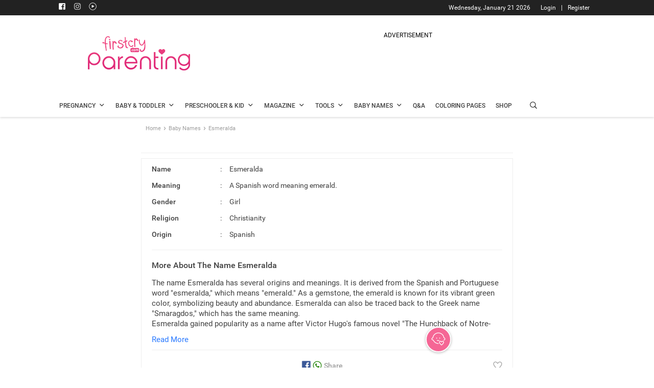

--- FILE ---
content_type: text/html; charset=utf-8
request_url: https://parenting.firstcry.com/baby-names/meaning-of-esmeralda/
body_size: 12568
content:

                                <!DOCTYPE html>
                                <html lang="en" >
                                <head>
                                    <meta charset="utf-8">
                                    <link rel="shortcut icon" href="https://cdn.cdnparenting.com/brainbees/community/osc/public/favicon.ico" />
                                    <link rel="manifest" href="/manifest.json">
                                    <link rel="preconnect" href="https://tags.crwdcntrl.net">
                                    <link rel="preconnect" href="https://bcp.crwdcntrl.net">
                                    <link rel="dns-prefetch" href="https://tags.crwdcntrl.net">
                                    <link rel="dns-prefetch" href="https://bcp.crwdcntrl.net">
                                    <link rel="preload" as="image" href="https://cdn.cdnparenting.com/articles/babynameimages/landing_image.webp" type="image/webp" />
                                    <meta name="viewport" content="width=device-width, initial-scale=1">
                                    <meta name="theme-color" content="#000000" />
                                    <title data-rh="true">Esmeralda Name Meaning, Origin &amp; more | FirstCry Baby Names Finder</title>
                                    <meta data-rh="true" name="description" content="Find meaning of name Esmeralda, its synonyms, religion, numerology, similar names and other details with FirstCry baby name finder."/><meta data-rh="true" name="keywords" content="Esmeralda meaning, Esmeralda baby name meaning, meaning of Esmeralda"/><meta data-rh="true" name="ROBOTS" content="all"/><meta data-rh="true" itemprop="name" content="PARENTING.FIRSTCRY.COM"/><meta data-rh="true" itemprop="description" content="Name:Esmeralda, Meaning: a Spanish word meaning emerald."/><meta data-rh="true" name="keywords" content="baby names, unique baby names, popular baby names"/><meta data-rh="true" itemprop="image" content="https://cdn.cdnparenting.com/articles/babynameimages/landing_image.webp"/><meta data-rh="true" property="og:url" content="https://parenting.firstcry.com/"/><meta data-rh="true" property="og:type" content="website"/><meta data-rh="true" property="og:title" content="PARENTING.FIRSTCRY.COM"/><meta data-rh="true" property="og:description" content="Name:Esmeralda, Meaning: a Spanish word meaning emerald."/><meta data-rh="true" name="keywords" content="baby names, unique baby names, popular baby names"/><meta data-rh="true" property="og:image" content="https://cdn.cdnparenting.com/articles/babynameimages/landing_image.webp"/><meta data-rh="true" name="twitter:card" content="Latest and unique names for yor Li&#x27;l ones"/><meta data-rh="true" name="twitter:title" content="PARENTING.FIRSTCRY.COM"/><meta data-rh="true" name="twitter:description" content="Name:Esmeralda, Meaning: a Spanish word meaning emerald."/><meta data-rh="true" name="keywords" content="baby names, unique baby names, popular baby names"/><meta data-rh="true" name="twitter:image" content="https://cdn.cdnparenting.com/articles/babynameimages/landing_image.webp"/>
                                    <link data-rh="true" rel="canonical" href="https://parenting.firstcry.com/baby-names/meaning-of-esmeralda/"/><link data-rh="true" rel="amphtml" href="https://parenting.firstcry.com/baby-names/meaning-of-esmeralda/amp/"/>
                                    <!-- Tell the browser it's a PWA -->
                                    <meta name="apple-mobile-web-app-capable" content="yes">
                                    <script src="https://accounts.google.com/gsi/client" async defer></script>
                                    <script src="https://cdn.cdnparenting.com/brainbees/community/preact/public/onetap.js?v159.87" defer></script>                                    
                                   <script src="/js/babynamejs/babyName_bundle_v36.vendors-cdd60c62.94234e344d3e6c7b5a69.js" defer></script>
<script src="/js/babynamejs/babyName_bundle_v36.vendors-49d0a293.57a8662ad66b7c1ca639.js" defer></script>
<script src="/js/babynamejs/babyName_bundle_v36.vendors-536eaa00.b1107735989225b5c772.js" defer></script>
<script src="/js/babynamejs/babyName_bundle_v36.vendors-efdee510.72738445d1e3c5fa06d9.js" defer></script>
<script src="/js/babynamejs/babyName_bundle_v36.vendors-fcf017cf.eb7c05662d4a24f8aa8d.js" defer></script>
<script src="/js/babynamejs/babyName_bundle_v36.vendors-e5bca7e4.0d3e345d07bb42a40fda.js" defer></script>
<script src="/js/babynamejs/babyName_bundle_v36.vendors-59a2c4d8.a45628d289f32c0b96ad.js" defer></script>
<script src="/js/babynamejs/babyName_bundle_v36.vendors-27545368.efc4b201a2b0386f5e1a.js" defer></script>
<script src="/js/babynamejs/babyName_bundle_v36.main-bde52cb3.c1e8bbbe08678dbe35b2.js" defer></script>
<script src="/js/babynamejs/babyName_bundle_v36.main-aca736bd.1e7642e453af63451f1d.js" defer></script>
<script src="/js/babynamejs/babyName_bundle_v36.main-406a72f9.bbb8070ded796daa7ba4.js" defer></script>
<script src="/js/babynamejs/babyName_bundle_v36.main-077c4bf5.33e9f376c1b56f471548.js" defer></script>
<script src="/js/babynamejs/babyName_bundle_v36.main-ddb3832e.3505e4f00491c8af78d2.js" defer></script>
<script src="/js/babynamejs/babyName_bundle_v36.main-ef7d455c.e04d87ffa016b8ebfa84.js" defer></script>
                                   <link rel="stylesheet" href="/css/babynamecss/babyName_main_v36.main-30d00494.c66f05529346e76a4be6.css" defer>
                                    <!-- <script src="/indiaJarvisCore.js?v197.95" defer></script> -->
                                    <script async src="https://cdn.fcglcdn.com/brainbees/community/jarvissdk/jssdk-jarviscoreindia.js?v=07032025"></script>                                    
                                    
                                    <script async src="https://cdn.cdnparenting.com/brainbees/community/preact/public/js/lazysizes.min.js"></script> 
                                    <!-- AdPushup  -->
                                    <script async>
                                        if (!window.location.href.includes('from=app')) {
                                        var displayAdsProcessed = false;
                                        /* AdPushup main head code starts */
                                        (function (w, d) {
                                            var s = d.createElement("script");
                                            s.src = "//cdn.adpushup.com/47223/adpushup.js";
                                            s.crossOrigin = "anonymous";
                                            s.type = "text/javascript";
                                            s.async = true;
                                            (
                                                d.getElementsByTagName("head")[0] || d.getElementsByTagName("body")[0]
                                            ).appendChild(s);
                                            w.adpushup = w.adpushup || { que: [] };
                                            checkAndProcessDisplayAds();
                                        })(window, document);
                                        /* AdPushup main head code ends */
                                    
                                       function checkAndProcessDisplayAds() {
                                            if (window.advanced_ads_pro) {
                                                if (window.displayAdsProcessed) return;
 
                                                advanced_ads_pro.process_passive_cb();
                                                window.displayAdsProcessed = true;
                                                window.advads_passive_placements = {};
 
                                                // fallback to init adpushup just in case
                                                setTimeout(() => {
                                                    if (window.adpushup?.config?.siteId === 47223) {
                                                        adpushup.init();
                                                    }
                                                }, 8000);
                                            } else {
                                                setTimeout(() => {
                                                    checkAndProcessDisplayAds();
                                                }, 500);
                                            }
                                        }
 
                                        // 2. Then call it on load (safely)
                                        window.addEventListener('load', () => {
                                            if ('requestIdleCallback' in window) {
                                                requestIdleCallback(() => {
                                                    checkAndProcessDisplayAds();
                                                });
                                            } else {
                                                setTimeout(() => {
                                                    checkAndProcessDisplayAds();
                                                }, 1000);
                                            }
                                        });
                                        }
                                    </script>
                                    <!-- end AdPushup --> 
                                    <script async>
                                    if (!window.location.href.includes('from=app')) {
                                        (function () {
                                          var adpushup = window.adpushup || {};
                                          adpushup.que = adpushup.que || [];
                                          adpushup.que.push(function () {
                                            if (
                                              adpushup.config.country === "IN" ||
                                    
                                              adpushup.config.platform !== "DESKTOP"
                                    
                                            )
                                              return;
                                    
                                            window.googletag = window.googletag || { cmd: [] };
                                            googletag.cmd.push(function () {
                                              googletag
                                                .defineSlot(
                                                  "/84382175/parenting.com/Desktop_728x90_Sticky-Footer_outsideIndia",
                                                  [728, 90],
                                                  "div-gpt-ad-1645014444521-0"
                                                )
                                                .addService(googletag.pubads());
                                              googletag
                                                .defineSlot(
                                                  "/84382175/parenting.com/Desktop_160x600_Sticky-Left_outsideIndia",
                                                  [160, 600],
                                                  "div-gpt-ad-1645014573805-0"
                                                )
                                                .addService(googletag.pubads());
                                              googletag
                                                .defineSlot(
                                                  "/84382175/parenting.com/Desktop_160x600_Sticky-Right_outsideIndia",
                                                  [160, 600],
                                                  "div-gpt-ad-1645014529574-0"
                                                )
                                                .addService(googletag.pubads());
                                            });
                                          });
                                        })();
                                        }
                                      </script> 
                                      <script>
                                      if (!window.location.href.includes('from=app')) {
                                       var googletag = window.googletag || {};
                                    googletag.cmd = googletag.cmd || [];
                                    googletag.cmd.push(function(){
                                        googletag.pubads().disableInitialLoad();
                                    }) 
                                    }</script>
                                
                              <script>!function(a){var e="https://s.go-mpulse.net/boomerang/",t="addEventListener";if("False"=="True")a.BOOMR_config=a.BOOMR_config||{},a.BOOMR_config.PageParams=a.BOOMR_config.PageParams||{},a.BOOMR_config.PageParams.pci=!0,e="https://s2.go-mpulse.net/boomerang/";if(window.BOOMR_API_key="B22DV-VF99U-FXRGW-ZNWKA-WDJT7",function(){function n(e){a.BOOMR_onload=e&&e.timeStamp||(new Date).getTime()}if(!a.BOOMR||!a.BOOMR.version&&!a.BOOMR.snippetExecuted){a.BOOMR=a.BOOMR||{},a.BOOMR.snippetExecuted=!0;var i,_,o,r=document.createElement("iframe");if(a[t])a[t]("load",n,!1);else if(a.attachEvent)a.attachEvent("onload",n);r.src="javascript:void(0)",r.title="",r.role="presentation",(r.frameElement||r).style.cssText="width:0;height:0;border:0;display:none;",o=document.getElementsByTagName("script")[0],o.parentNode.insertBefore(r,o);try{_=r.contentWindow.document}catch(O){i=document.domain,r.src="javascript:var d=document.open();d.domain='"+i+"';void(0);",_=r.contentWindow.document}_.open()._l=function(){var a=this.createElement("script");if(i)this.domain=i;a.id="boomr-if-as",a.src=e+"B22DV-VF99U-FXRGW-ZNWKA-WDJT7",BOOMR_lstart=(new Date).getTime(),this.body.appendChild(a)},_.write("<bo"+'dy onload="document._l();">'),_.close()}}(),"".length>0)if(a&&"performance"in a&&a.performance&&"function"==typeof a.performance.setResourceTimingBufferSize)a.performance.setResourceTimingBufferSize();!function(){if(BOOMR=a.BOOMR||{},BOOMR.plugins=BOOMR.plugins||{},!BOOMR.plugins.AK){var e=""=="true"?1:0,t="",n="clmhhnaxzcoa62lwwuia-f-80fed1622-clientnsv4-s.akamaihd.net",i="false"=="true"?2:1,_={"ak.v":"39","ak.cp":"873091","ak.ai":parseInt("557242",10),"ak.ol":"0","ak.cr":9,"ak.ipv":4,"ak.proto":"h2","ak.rid":"9c02d531","ak.r":44387,"ak.a2":e,"ak.m":"dsca","ak.n":"essl","ak.bpcip":"18.216.115.0","ak.cport":33956,"ak.gh":"23.192.164.15","ak.quicv":"","ak.tlsv":"tls1.3","ak.0rtt":"","ak.0rtt.ed":"","ak.csrc":"-","ak.acc":"","ak.t":"1769387280","ak.ak":"hOBiQwZUYzCg5VSAfCLimQ==KP0K+hovfngHIgAuPC6++HD3awYVoiPfhyeKauXMa/rcpkNnWAlTKc+HsgQX9+40QL1MRsTedyhQ3RkT/dneg0gsZ5sd4zNwu/0lZQl0tuJ74fFJRvj62IrmqQ9+Q2smnSjEgLNHwzNCBUP0VFc/g7BSr4h3F/[base64]","ak.pv":"66","ak.dpoabenc":"","ak.tf":i};if(""!==t)_["ak.ruds"]=t;var o={i:!1,av:function(e){var t="http.initiator";if(e&&(!e[t]||"spa_hard"===e[t]))_["ak.feo"]=void 0!==a.aFeoApplied?1:0,BOOMR.addVar(_)},rv:function(){var a=["ak.bpcip","ak.cport","ak.cr","ak.csrc","ak.gh","ak.ipv","ak.m","ak.n","ak.ol","ak.proto","ak.quicv","ak.tlsv","ak.0rtt","ak.0rtt.ed","ak.r","ak.acc","ak.t","ak.tf"];BOOMR.removeVar(a)}};BOOMR.plugins.AK={akVars:_,akDNSPreFetchDomain:n,init:function(){if(!o.i){var a=BOOMR.subscribe;a("before_beacon",o.av,null,null),a("onbeacon",o.rv,null,null),o.i=!0}return this},is_complete:function(){return!0}}}}()}(window);</script></head>
                                <body >
                                 <script>var trackpage = 'Home';
                                var trackpage2 = 'RecepieLanding';</script>
                                    <noscript>
                                    
                                    <iframe src="https://www.googletagmanager.com/ns.html?id=GTM-K5WW8LV" height="0" width="0" style="display:none;visibility:hidden"></iframe>
                                    <iframe src="https://www.googletagmanager.com/ns.html?id=GTM-MPRDRG9" height="0" width="0" style="display:none;visibility:hidden"></iframe>
                                    </noscript>
                                    <div id="root"><div><div><div><div><div id="Inhouseappstrip" class="Inhousecontainer"><div class="mid-container-wrapper"><div class="mid-container"><div class="cross-icon"><img src="https://cdn.cdnparenting.com/articles/icons/cross-Icon.svg" alt="Close"/></div><div><img src="https://cdn.cdnparenting.com/brainbees/community/logos/fc-logo.svg" alt="App logo"/></div><div><p>Browse 80k+ Names, Create Shortlist and Share</p><div class="smllstar"><div class="activer"><svg stroke="currentColor" fill="currentColor" stroke-width="0" viewBox="0 0 24 24" class="staricon" height="1em" width="1em" xmlns="http://www.w3.org/2000/svg"><path fill="none" d="M0 0h24v24H0z"></path><path fill="none" d="M0 0h24v24H0z"></path><path d="M12 17.27 18.18 21l-1.64-7.03L22 9.24l-7.19-.61L12 2 9.19 8.63 2 9.24l5.46 4.73L5.82 21z"></path></svg><svg stroke="currentColor" fill="currentColor" stroke-width="0" viewBox="0 0 24 24" class="staricon" height="1em" width="1em" xmlns="http://www.w3.org/2000/svg"><path fill="none" d="M0 0h24v24H0z"></path><path fill="none" d="M0 0h24v24H0z"></path><path d="M12 17.27 18.18 21l-1.64-7.03L22 9.24l-7.19-.61L12 2 9.19 8.63 2 9.24l5.46 4.73L5.82 21z"></path></svg><svg stroke="currentColor" fill="currentColor" stroke-width="0" viewBox="0 0 24 24" class="staricon" height="1em" width="1em" xmlns="http://www.w3.org/2000/svg"><path fill="none" d="M0 0h24v24H0z"></path><path fill="none" d="M0 0h24v24H0z"></path><path d="M12 17.27 18.18 21l-1.64-7.03L22 9.24l-7.19-.61L12 2 9.19 8.63 2 9.24l5.46 4.73L5.82 21z"></path></svg><svg stroke="currentColor" fill="currentColor" stroke-width="0" viewBox="0 0 24 24" class="staricon" height="1em" width="1em" xmlns="http://www.w3.org/2000/svg"><path fill="none" d="M0 0h24v24H0z"></path><path fill="none" d="M0 0h24v24H0z"></path><path d="M12 17.27 18.18 21l-1.64-7.03L22 9.24l-7.19-.61L12 2 9.19 8.63 2 9.24l5.46 4.73L5.82 21z"></path></svg><svg stroke="currentColor" fill="currentColor" stroke-width="0" viewBox="0 0 24 24" class="staricon" height="1em" width="1em" xmlns="http://www.w3.org/2000/svg"><path fill="none" d="M0 0h24v24H0z"></path><path d="m22 9.24-7.19-.62L12 2 9.19 8.63 2 9.24l5.46 4.73L5.82 21 12 17.27 18.18 21l-1.63-7.03L22 9.24zM12 15.4V6.1l1.71 4.04 4.38.38-3.32 2.88 1 4.28L12 15.4z"></path></svg></div></div></div><div class="last-container"><div><a href=""><button>Install app</button></a></div></div></div></div></div></div><div id="g_id_onload" data-client_id="834141296178-3itknsh2mneibsovevaoltkhrcadp6vv.apps.googleusercontent.com" data-callback="handleCredentialResponse" data-cancel_on_tap_outside="false" data-skip_prompt_cookie="FC_AUTH"></div><div id="hidden_tracking"></div><div class="loader-overlay"><div class="loader-img"><img src="https://cdn.cdnparenting.com/articles/babynameimages/loader.gif" alt="" width="50" height="50"/></div></div><div class="alertMsg-overlay"><div class="alert-popup"><span class="alertmsg"></span></div></div><header id="header" class="left" style="width:100%"><div class="td-scroll-up"><span class="icon" data-icon-font="m"></span></div><div class="toggle-main"><div class="toggle-shopping">SHOPPING</div><div class="toggle-btn"><input id="toggleSiteBtn" type="checkbox" aria-label="toggle" checked=""/><label for="toggleSiteBtn" class="switch"><span class="slider round"></span></label></div><div class="toggle-parenting">PARENTING</div></div><div class="desktop_header"><div class="header_container"><section class="login_info_container"><div class="userinfo"><div class="header-sp-top-widget"><span class="td-social-icon-wrap"><a target="_blank" rel="nofollow,noreferrer" href="https://www.facebook.com/FirstCryParenting/" title="Facebook"><span class="header_icons footer_facebook" data-icon-font="J"></span></a></span><span class="td-social-icon-wrap"><a target="_blank" rel="nofollow,noreferrer" href="https://www.instagram.com/firstcryparenting/" title="Instagram"><span class="header_icons footer_instagram" data-icon-font=""></span></a></span><span class="td-social-icon-wrap"><a target="_blank" rel="nofollow,noreferrer" href="https://www.youtube.com/firstcryparenting" title="Youtube"><span class="header_icons footer_youtube" data-icon-font=""></span></a></span></div><span class="login_info R12_white"><span class="nonloggedin"><a href="https://www.firstcry.com/m/login?URL=https://parenting.firstcry.com/baby-names/meaning-of-esmeralda/">Login</a><span class="login_divider">|</span><a href="https://www.firstcry.com/m/register?URL=https://parenting.firstcry.com/baby-names/meaning-of-esmeralda/">Register</a></span></span><span class="today_date right R12_white">Wednesday, January 21 2026</span></div></section><section class="header_images_container"><span class="parenting_img left"><a href="/" class="Left"><img src="https://cdn.cdnparenting.com/articles/2018/01/logo-header-new-2.png" alt="Logo" width="272" height="90"/></a></span><span class="dfp_banner left"><div class="desktop-ads-block"><div style="text-align:center;padding:0px 0 5px;font-size:12px">ADVERTISEMENT</div><div id="47db4ecb-d336-4c76-8f89-9f1cbf09e9b4" class="_ap_apex_ad" style="width:728px;height:90px;margin:0 auto"></div></div></span></section><section class="header_menus_container"><ul id="menu"><li class="left menu_one main_list"><a href="/articles/category/getting-pregnant/" class="M14_42" rel="noopener noreferrer"><span class="B12_42 main_menu_title">Pregnancy</span><span class="icon" data-icon-font="j"></span></a><ul class="sublist menu_one_sublist"><li><a href="/articles/category/getting-pregnant/" class="R14_75 sub_menu_title">Getting Pregnant<span class="icon right" data-icon-font="l"></span></a><ul class="submenulist menu_one_sublist_submenus"><li><a href="/articles/category/getting-pregnant/planning-preparing/" class="R14_75 sub_menu_title">Planning and Preparing</a></li><li><a href="/articles/category/getting-pregnant/trying-to-conceive/" class="R14_75 sub_menu_title">Trying to Conceive</a></li><li><a href="/articles/category/getting-pregnant/fertility/" class="R14_75 sub_menu_title">Fertility</a></li><li><a href="/articles/category/getting-pregnant/infertility/" class="R14_75 sub_menu_title">Infertility</a></li></ul></li><li><a href="/articles/category/pregnancy/" class="R14_75 sub_menu_title">Pregnancy<span class="icon right" data-icon-font="l"></span></a><ul class="submenulist menu_one_sublist_submenus"><li><a href="/articles/category/pregnancy/week-by-week/" class="R14_75 sub_menu_title">Pregnancy Week by Week</a></li><li><a href="/articles/category/pregnancy/prenatal-care/" class="R14_75 sub_menu_title">Prenatal Care</a></li><li><a href="/articles/category/pregnancy/signs-and-symptoms/" class="R14_75 sub_menu_title">Signs &amp; Symptoms</a></li><li><a href="/articles/category/pregnancy/labour-and-delivery/" class="R14_75 sub_menu_title">Labour &amp; Delivery</a></li><li><a href="/articles/category/pregnancy/complications/" class="R14_75 sub_menu_title">Complications</a></li><li><a href="/articles/category/pregnancy/diet-and-nutrition/" class="R14_75 sub_menu_title">Diet &amp; Nutrition</a></li><li><a href="/articles/category/pregnancy/postnatal-care/" class="R14_75 sub_menu_title">Postnatal Care</a></li></ul></li></ul></li><li class="left menu_two main_list"><a href="/articles/category/baby/" class="M14_42" rel="noopener noreferrer"><span class="B12_42 main_menu_title">Baby &amp; Toddler</span><span class="icon" data-icon-font="j"></span></a><ul class="sublist menu_two_sublist"><li><a href="/articles/category/baby/" class="R14_75 sub_menu_title">Baby<span class="icon right" data-icon-font="l"></span></a><ul class="submenulist menu_two_sublist_submenus"><li><a href="/articles/category/baby/development-month-by-month/" class="R14_75 sub_menu_title">Development Month by Month</a></li><li><a href="/articles/category/baby/care/" class="R14_75 sub_menu_title">Baby Care</a></li><li><a href="/articles/category/baby/health/" class="R14_75 sub_menu_title">Health</a></li><li><a href="/vaccine-immunization-schedule" class="R14_75 sub_menu_title">Vaccination Schedule</a></li><li><a href="/child-growth-chart-tracker" class="R14_75 sub_menu_title">Growth Tracker</a></li><li><a href="/articles/category/baby/safety/" class="R14_75 sub_menu_title">Safety</a></li><li><a href="/articles/category/baby/breastfeeding/" class="R14_75 sub_menu_title">Breastfeeding</a></li><li><a href="/articles/category/baby/food-and-nutrition/" class="R14_75 sub_menu_title">Food &amp; Nutrition</a></li><li><a href="/articles/category/baby/food-recipes/" class="R14_75 sub_menu_title">Food Recipes</a></li><li><a href="/articles/category/baby/feeding/" class="R14_75 sub_menu_title">Feeding</a></li><li><a href="/articles/category/baby/baby-sleep-basics/" class="R14_75 sub_menu_title">Baby Sleep Basics</a></li></ul></li><li><a href="/articles/category/toddler/" class="R14_75 sub_menu_title">Toddler<span class="icon right" data-icon-font="l"></span></a><ul class="submenulist menu_two_sublist_submenus"><li><a href="/articles/category/toddler/care/" class="R14_75 sub_menu_title">Care</a></li><li><a href="/articles/category/toddler/health/" class="R14_75 sub_menu_title">Health</a></li><li><a href="/articles/category/toddler/food-and-nutrition/" class="R14_75 sub_menu_title">Food &amp; Nutrition</a></li><li><a href="/articles/category/toddler/toddler-food-recipes/" class="R14_75 sub_menu_title">Toddler Food Recipes</a></li><li><a href="/articles/category/toddler/play-and-activities/" class="R14_75 sub_menu_title">Play &amp; Activities<span class="icon right" data-icon-font="l"></span></a><ul class="subsubmenulist menu_two_sublist_submenus_submenu"><li><a href="/coloring-pages-printables" class="R14_75 sub_menu_title">Coloring Pages</a></li></ul></li></ul></li></ul></li><li class="left menu_three main_list"><a href="/articles/category/preschooler/" class="M14_42" rel="noopener noreferrer"><span class="B12_42 main_menu_title">Preschooler &amp; Kid</span><span class="icon" data-icon-font="j"></span></a><ul class="sublist menu_three_sublist"><li><a href="/articles/category/preschooler/" class="R14_75 sub_menu_title">Preschooler<span class="icon right" data-icon-font="l"></span></a><ul class="submenulist menu_three_sublist_submenus"><li><a href="/articles/category/preschooler/food-and-nutrition/" class="R14_75 sub_menu_title">Food &amp; Nutrition</a></li><li><a href="/articles/category/preschooler/behavior-and-discipline/" class="R14_75 sub_menu_title">Behavior &amp; Discipline</a></li><li><a href="/articles/category/preschooler/play-and-activities/" class="R14_75 sub_menu_title">Play &amp; Activities<span class="icon right" data-icon-font="l"></span></a><ul class="subsubmenulist menu_three_sublist_submenus_submenu"><li><a href="/coloring-pages-printables" class="R14_75 sub_menu_title">Coloring Pages</a></li></ul></li><li><a href="/articles/category/preschooler/care/" class="R14_75 sub_menu_title">Care</a></li><li><a href="/articles/category/preschooler/health/" class="R14_75 sub_menu_title">Health</a></li><li><a href="/articles/category/preschooler/safety/" class="R14_75 sub_menu_title">Safety</a></li></ul></li><li><a href="/articles/category/big-kid/" class="R14_75 sub_menu_title">Big Kid<span class="icon right" data-icon-font="l"></span></a><ul class="submenulist menu_three_sublist_submenus"><li><a href="/articles/category/big-kid/development/" class="R14_75 sub_menu_title">Development</a></li><li><a href="/articles/category/big-kid/food-and-nutrition/" class="R14_75 sub_menu_title">Food &amp; Nutrition</a></li><li><a href="/articles/category/big-kid/behavior-and-discipline/" class="R14_75 sub_menu_title">Behavior &amp; Discipline</a></li><li><a href="/articles/category/big-kid/play-and-activities/" class="R14_75 sub_menu_title">Play &amp; Activities<span class="icon right" data-icon-font="l"></span></a><ul class="subsubmenulist menu_three_sublist_submenus_submenu"><li><a href="/coloring-pages-printables" class="R14_75 sub_menu_title">Coloring Pages</a></li></ul></li><li><a href="/articles/category/big-kid/care/" class="R14_75 sub_menu_title">Care</a></li><li><a href="/articles/category/big-kid/health/" class="R14_75 sub_menu_title">Health</a></li><li><a href="/articles/category/big-kid/safety/" class="R14_75 sub_menu_title">Safety</a></li></ul></li></ul></li><li class="left menu_four main_list"><a href="/articles/category/magazine" class="M14_42" rel="noopener noreferrer"><span class="B12_42 main_menu_title">Magazine</span><span class="icon" data-icon-font="j"></span></a><ul class="sublist menu_four_sublist"><li><a href="/articles/category/magazine/beauty-fashion" class="R14_75 sub_menu_title">Beauty &amp; Fashion</a></li><li><a href="/articles/category/magazine/health-wellness" class="R14_75 sub_menu_title">Health &amp; Wellness</a></li><li><a href="/articles/category/magazine/entertainment" class="R14_75 sub_menu_title">Entertainment</a></li><li><a href="/articles/category/magazine/relationships" class="R14_75 sub_menu_title">Relationships</a></li><li><a href="/articles/category/magazine/life-work" class="R14_75 sub_menu_title">Life &amp; Work</a></li><li><a href="/articles/category/magazine/recipes" class="R14_75 sub_menu_title">Recipes</a></li></ul></li><li class="left menu_five main_list"><a href="/tools" class="M14_42" rel="noopener noreferrer"><span class="B12_42 main_menu_title">Tools</span><span class="icon" data-icon-font="j"></span></a><ul class="sublist menu_five_sublist"><li><a href="/experts" class="R14_75 sub_menu_title">Expert Panel</a></li><li><a href="/discussions" class="R14_75 sub_menu_title">Discussions</a></li><li><a href="/baby-photo-contest" class="R14_75 sub_menu_title">Contest &amp; Winners</a></li><li><a href="/groups" class="R14_75 sub_menu_title">Groups</a></li><li><a href="/videos" class="R14_75 sub_menu_title">Videos</a></li><li><a href="/memories" class="R14_75 sub_menu_title">Memories</a></li><li><a href="/quiz" class="R14_75 sub_menu_title">Quiz</a></li><li><a href="/tools" class="R14_75 sub_menu_title">Parenting Tools<span class="icon right" data-icon-font="l"></span></a><ul class="submenulist menu_five_sublist_submenus"><li><a href="/tools/child-vaccination-growth-tracker" class="R14_75 sub_menu_title">Child Vaccination &amp; Growth Tracker</a></li><li><a href="/tools/baby-meal-plan" class="R14_75 sub_menu_title">Baby Meal Planner</a></li><li><a href="/tools/baby-growth-and-development" class="R14_75 sub_menu_title">Baby Growth &amp; Development</a></li><li><a href="/tools/breastfeeding-tracker" class="R14_75 sub_menu_title">Breastfeeding Tracker</a></li><li><a href="/memories/milestones" class="R14_75 sub_menu_title">Milestone</a></li><li><a href="/tools/baby-teething" class="R14_75 sub_menu_title">Baby Teething</a></li><li><a href="/tools/capture-baby-moments" class="R14_75 sub_menu_title">Face A Day</a></li></ul></li><li><a href="/tools" class="R14_75 sub_menu_title">Pregnancy Tools<span class="icon right" data-icon-font="l"></span></a><ul class="submenulist menu_five_sublist_submenus"><li><a href="/tools/pregnancy-week-by-week-guide" class="R14_75 sub_menu_title">Pregnancy Week by Week Guide</a></li><li><a href="/tools/fetal-movement-tracker" class="R14_75 sub_menu_title">Baby Kick Counter</a></li><li><a href="/tools/pregnancy-due-date-calculator" class="R14_75 sub_menu_title">Due Date Calculator</a></li></ul></li></ul></li><li class="left menu_six main_list"><a href="/baby-names" class="M14_42" rel="noopener noreferrer"><span class="B12_42 main_menu_title">Baby Names</span><span class="icon" data-icon-font="j"></span></a><ul class="sublist menu_four_sublist"><li><a href="/baby-names" class="R14_75 sub_menu_title">Baby Names</a></li><li><a href="/baby-names/theme/" class="R14_75 sub_menu_title">Baby Names by Themes</a></li><li><a href="/baby-names/combiner-generator/" class="R14_75 sub_menu_title">Baby Name Combiner</a></li></ul></li><li class="left menu_seven main_list"><a href="/qna/questions-answers" class="M14_42" rel="noopener noreferrer"><span class="B12_42 main_menu_title">Q&amp;A</span></a></li><li class="left menu_seven main_list"><a href="/coloring-pages-printables" class="M14_42" rel="noopener noreferrer"><span class="B12_42 main_menu_title">Coloring Pages</span></a></li><li class="left menu_nine main_list"><a href="//www.firstcry.com/?utm_source=parenting_site&amp;utm_medium=parenting_site_promotions&amp;utm_campaign=app_download_banners&amp;utm_content=menu" class="M14_42" rel="noopener noreferrer"><span class="B12_42 main_menu_title">Shop</span></a></li><li class="header-search-icon"><span class="search-icon" data-icon-font="&#x27;"></span></li></ul></section></div><section class="search-bar-main"><div class="search-bar"><div class="left input-bar"><input id="inp-field" rows="4" cols="50" class="" placeholder="Articles, Baby Names and more" autoComplete="off"/><span class="search-icon dev_uni_search" id="mybtn" data-icon-font="&#x27;"></span><input type="hidden" data-text=""/></div><span class="left search-close" data-icon-font="C"></span></div></section></div><div class="popup-ad"><div id="div-gpt-ad-1728625037200-0" class="ad-img left" style="width:225px;height:250px;overflow:hidden;margin:0 auto"><div class="adunitContainer"><div class="adBox"></div></div></div><div class="ad-close_btn"><div class="ad-close left" data-icon-font="C"></div></div></div><span class="dfp_banner_mobile"><div class="msite-ads-block"><div style="text-align:center;padding:0px 0 5px;font-size:12px">ADVERTISEMENT</div><div id="4bc51e55-2834-4724-a667-295ef3cdabec" class="_ap_apex_ad" style="width:320px;height:100px;margin:0 auto"></div></div></span><div class="mobile_header"><div class="hamburgermenu_icon"><div class="toggle_icon"><span class="menuIcon"></span><span class="menuIcon"></span><span class="menuIcon"></span></div></div><div class="firstcryImg"><a href="/" class="firstcrylogo"><img src="https://cdn.cdnparenting.com/articles/2018/01/logo-header-mobile.png" alt="Parenting Firstcry" title="Parenting Firstcry" width="163" height="54"/></a></div><span class="search-icon" data-icon-font="&#x27;"></span><div id="td-mobile-nav"><div class="td-mobile-container"><div class="td-mobile-content"><ul id="menu-td-demo-header-menu" class="td-mobile-main-menu"><li class="user-profile"><ul class="user_back_img "><li><img src="https://cdn.cdnparenting.com/articles/babynameimages/loader.gif" data-src="https://cdn.cdnparenting.com/brainbees/community/preact/public/media/parenting-menu.webp" alt="" class="loadingImg"/></li></ul><ul class="user_pro menucls"><li><span class="usr-prof"><ul><li class="user_pro_img" id="profile_img"><span class="icon" data-icon-font="?"></span></li><li class="R13_white user-name" id="user_name"><span><a href="https://www.firstcry.com/m/login?URL=https://parenting.firstcry.com/baby-names/meaning-of-esmeralda/" target="_self">Login </a><span> / </span><a href="https://www.firstcry.com/m/register?URL=https://parenting.firstcry.com/baby-names/meaning-of-esmeralda/" target="_self"> Register</a></span></li></ul></span></li></ul></li><li><ul><li class="shop_menucat"><a href="/" class="left" aria-label="Home"><ul class="menucls"><li class="menu_icon left"><img class="loadingImg menucls" src="https://cdn.cdnparenting.com/articles/babynameimages/loader.gif" data-src="https://cdn.fcglcdn.com/brainbees/apps/image/parenting_menu_icons_home_menu.svg" alt="" width="20" height="20"/></li><li class="R15_42 menu_icon_txt left">Home</li></ul></a></li></ul></li><li><ul><li class="shop_menucat"><ul class="menucls"><li class="opening_list"><ul class="menucls"><li class="menu_icon left"><img class="loadingImg menucls" src="https://cdn.cdnparenting.com/articles/babynameimages/loader.gif" data-src="https://cdn.fcglcdn.com/brainbees/apps/image/parenting_menu_icons_read_menu.svg" alt="" width="20" height="20"/></li><li class="R15_42 menu_icon_txt left">Read</li><li id="read_id" class="dash_link right" data-icon-font="8"></li></ul></li></ul></li><li id="Readmenulist" class="sublist" style="display:none"><ul class="menucls"><a href="/articles/category/getting-pregnant/"><li class="R14_75 menu_icon_txt shop_item"> <!-- -->Getting Pregnant<!-- --> </li></a><a href="/articles/category/pregnancy/"><li class="R14_75 menu_icon_txt shop_item"> <!-- -->Pregnancy<!-- --> </li></a><a href="/articles/category/baby/"><li class="R14_75 menu_icon_txt shop_item"> <!-- -->Baby<!-- --> </li></a><a href="/articles/category/preschooler/"><li class="R14_75 menu_icon_txt shop_item"> <!-- -->Preschooler<!-- --> </li></a><a href="/articles/category/big-kid/"><li class="R14_75 menu_icon_txt shop_item"> <!-- -->Big Kid<!-- --> </li></a><a href="/articles/category/magazine"><li class="R14_75 menu_icon_txt shop_item"> <!-- -->Magazine<!-- --> </li></a><a href="/articles/category/toddler/"><li class="R14_75 menu_icon_txt shop_item"> <!-- -->Toddler<!-- --> </li></a></ul></li></ul></li><li><ul><li class="shop_menucat"><ul class="menucls"><li class="opening_list"><ul class="menucls"><li class="menu_icon left"><img class="loadingImg menucls" src="https://cdn.cdnparenting.com/articles/babynameimages/loader.gif" data-src="https://cdn.fcglcdn.com/brainbees/apps/image/parenting_menu_icons_magazine_menu.svg" alt="" width="20" height="20"/></li><li class="R15_42 menu_icon_txt left">Magazine</li><li id="magazine_id" class="dash_link right" data-icon-font="8"></li></ul></li></ul></li><li id="Magazinemenulist" class="sublist" style="display:none"><ul class="menucls"><a href="/articles/category/magazine/beauty-fashion/"><li class="R14_75 menu_icon_txt shop_item"> <!-- -->Beauty &amp; Fashion<!-- --> </li></a><a href="/articles/category/magazine/health-wellness/"><li class="R14_75 menu_icon_txt shop_item"> <!-- -->Health &amp; Wellness<!-- --> </li></a><a href="/articles/category/magazine/entertainment/"><li class="R14_75 menu_icon_txt shop_item"> <!-- -->Entertainment<!-- --> </li></a><a href="/articles/category/magazine/relationships/"><li class="R14_75 menu_icon_txt shop_item"> <!-- -->Relationships<!-- --> </li></a><a href="/articles/category/magazine/life-work/"><li class="R14_75 menu_icon_txt shop_item"> <!-- -->Life &amp; Work<!-- --> </li></a><a href="/articles/category/magazine/recipes/"><li class="R14_75 menu_icon_txt shop_item"> <!-- -->Recipes<!-- --> </li></a></ul></li></ul></li><li><ul><li class="shop_menucat"><a href="/qna/questions-answers" class="left" aria-label="Q&amp;A"><ul class="menucls"><li class="menu_icon left"><img class="loadingImg menucls" src="https://cdn.cdnparenting.com/articles/babynameimages/loader.gif" data-src="https://cdn.fcglcdn.com/brainbees/apps/image/parenting_menu_icons_qna_menu.svg" alt="" width="20" height="20"/></li><li class="R15_42 menu_icon_txt left">Q&amp;A</li></ul></a></li></ul></li><li><ul><li class="shop_menucat"><a href="/experts" class="left" aria-label="Expert Panel"><ul class="menucls"><li class="menu_icon left"><img class="loadingImg menucls" src="https://cdn.cdnparenting.com/articles/babynameimages/loader.gif" data-src="https://cdn.fcglcdn.com/brainbees/apps/image/parenting_menu_icons_expert_icon.svg" alt="" width="20" height="20"/></li><li class="R15_42 menu_icon_txt left">Expert Panel</li></ul></a></li></ul></li><li><ul><li class="shop_menucat"><a href="/discussions" class="left" aria-label="Discussion"><ul class="menucls"><li class="menu_icon left"><img class="loadingImg menucls" src="https://cdn.cdnparenting.com/articles/babynameimages/loader.gif" data-src="https://cdn.fcglcdn.com/brainbees/apps/image/parenting_menu_icons_discussion_menu.svg" alt="" width="20" height="20"/></li><li class="R15_42 menu_icon_txt left">Discussion</li></ul></a></li></ul></li><li><ul><li class="shop_menucat"><a href="/quick-reads" class="left" aria-label="Quick Reads"><ul class="menucls"><li class="menu_icon left"><img class="loadingImg menucls" src="https://cdn.cdnparenting.com/articles/babynameimages/loader.gif" data-src="https://cdn.fcglcdn.com/brainbees/apps/image/parenting_menu_icons_quick_reads_menu.svg" alt="" width="20" height="20"/></li><li class="R15_42 menu_icon_txt left">Quick Reads</li></ul></a></li></ul></li><li><ul><li class="shop_menucat"><a href="/baby-photo-contest" class="left" aria-label="Contest &amp; Winners"><ul class="menucls"><li class="menu_icon left"><img class="loadingImg menucls" src="https://cdn.cdnparenting.com/articles/babynameimages/loader.gif" data-src="https://cdn.fcglcdn.com/brainbees/apps/image/parenting_menu_icons_memory_contest_menu.svg" alt="" width="20" height="20"/></li><li class="R15_42 menu_icon_txt left">Contest &amp; Winners</li></ul></a></li></ul></li><li><ul><li class="shop_menucat"><a href="/videos" class="left" aria-label="Videos"><ul class="menucls"><li class="menu_icon left"><img class="loadingImg menucls" src="https://cdn.cdnparenting.com/articles/babynameimages/loader.gif" data-src="https://cdn.fcglcdn.com/brainbees/apps/image/parenting_menu_icons_videos_menu.svg" alt="" width="20" height="20"/></li><li class="R15_42 menu_icon_txt left">Videos</li></ul></a></li></ul></li><li><ul><li class="shop_menucat"><a href="/write-for-us" class="left" aria-label="Write For Us"><ul class="menucls"><li class="menu_icon left"><img class="loadingImg menucls" src="https://cdn.cdnparenting.com/articles/babynameimages/loader.gif" data-src="https://cdn.fcglcdn.com/brainbees/apps/image/parenting_menu_icons_my_blog_menu.svg" alt="" width="20" height="20"/></li><li class="R15_42 menu_icon_txt left">Write For Us</li></ul></a></li></ul></li><li><ul><li class="shop_menucat"><a href="/groups" class="left" aria-label="Groups"><ul class="menucls"><li class="menu_icon left"><img class="loadingImg menucls" src="https://cdn.cdnparenting.com/articles/babynameimages/loader.gif" data-src="https://cdn.fcglcdn.com/brainbees/apps/image/parenting_menu_icons_groups_menu.svg" alt="" width="20" height="20"/></li><li class="R15_42 menu_icon_txt left">Groups</li></ul></a></li></ul></li><li><ul><li class="shop_menucat"><a href="/memories" class="left" aria-label="Memories"><ul class="menucls"><li class="menu_icon left"><img class="loadingImg menucls" src="https://cdn.cdnparenting.com/articles/babynameimages/loader.gif" data-src="https://cdn.fcglcdn.com/brainbees/apps/image/parenting_menu_icons_memory_menu.svg" alt="" width="20" height="20"/></li><li class="R15_42 menu_icon_txt left">Memories</li></ul></a></li></ul></li><li><ul><li class="shop_menucat"><ul class="menucls"><li class="opening_list"><ul class="menucls"><li class="menu_icon left"><img class="loadingImg menucls" src="https://cdn.cdnparenting.com/articles/babynameimages/loader.gif" data-src="https://cdn.fcglcdn.com/brainbees/apps/image/ic_babynames.svg" alt="" width="20" height="20"/></li><li class="R15_42 menu_icon_txt left">Baby Names</li><li class="dash_link right" data-icon-font="8"></li></ul></li></ul></li><li class="sublist" style="display:none"><ul class="menucls"><a href="/baby-names"><li class="R14_75 menu_icon_txt shop_item"> <!-- -->Baby Names<!-- --> </li></a><a href="/baby-names/theme/"><li class="R14_75 menu_icon_txt shop_item"> <!-- -->Baby Names by Themes<!-- --> </li></a><a href="/baby-names/combiner-generator/"><li class="R14_75 menu_icon_txt shop_item"> <!-- -->Baby Name Combiner<!-- --> </li></a></ul></li></ul></li><li><ul><li class="shop_menucat"><ul class="menucls"><li class="opening_list"><ul class="menucls"><li class="menu_icon left"><img class="loadingImg menucls" src="https://cdn.cdnparenting.com/articles/babynameimages/loader.gif" data-src="https://cdn.fcglcdn.com/brainbees/apps/image/parenting_menu_icons_parenting_tool_menu.svg" alt="" width="20" height="20"/></li><li class="R15_42 menu_icon_txt left">Parenting Tools</li><li id="parenting_id" class="dash_link right" data-icon-font="8"></li></ul></li></ul></li><li id="parentingtoollist" class="sublist" style="display:none"><ul class="menucls"><a href="/tools/child-vaccination-growth-tracker"><li class="R14_75 menu_icon_txt shop_item"> <!-- -->Vaccination Tracker<!-- --> </li></a><a href="/tools/child-vaccination-growth-tracker"><li class="R14_75 menu_icon_txt shop_item"> <!-- -->Growth Tracker<!-- --> </li></a><a href="/tools/baby-meal-plan"><li class="R14_75 menu_icon_txt shop_item"> <!-- -->Baby Meal Planner<!-- --> </li></a><a href="/tools/baby-kids-diet-plan"><li class="R14_75 menu_icon_txt shop_item"> <!-- -->Diet Plan (6 Months+)<!-- --> </li></a><a href="/tools/baby-growth-and-development"><li class="R14_75 menu_icon_txt shop_item"> <!-- -->Baby Growth &amp; Development<!-- --> </li></a><a href="/tools/breastfeeding-tracker"><li class="R14_75 menu_icon_txt shop_item"> <!-- -->Breastfeeding<!-- --> </li></a><a href="/memories/milestones"><li class="R14_75 menu_icon_txt shop_item"> <!-- -->Milestone<!-- --> </li></a><a href="/tools/capture-baby-moments"><li class="R14_75 menu_icon_txt shop_item"> <!-- -->Face A Day<!-- --> </li></a><a href="/tools/baby-teething"><li class="R14_75 menu_icon_txt shop_item"> <!-- -->Baby Teething<!-- --> </li></a></ul></li></ul></li><li><ul><li class="shop_menucat"><ul class="menucls"><li class="opening_list"><ul class="menucls"><li class="menu_icon left"><img class="loadingImg menucls" src="https://cdn.cdnparenting.com/articles/babynameimages/loader.gif" data-src="https://cdn.fcglcdn.com/brainbees/apps/image/parenting_menu_icons_my_bumpie_menu.svg" alt="" width="20" height="20"/></li><li class="R15_42 menu_icon_txt left">Pregnancy Tools</li><li id="pragnency_id" class="dash_link right" data-icon-font="8"></li></ul></li></ul></li><li id="pregnancytoollist" class="sublist" style="display:none"><ul class="menucls"><a href="/tools/fetal-movement-tracker"><li class="R14_75 menu_icon_txt shop_item"> <!-- -->Baby Kick Counter<!-- --> </li></a><a href="/baby-names"><li class="R14_75 menu_icon_txt shop_item"> <!-- -->Baby Names<!-- --> </li></a><a href="/tools/pregnancy-due-date-calculator"><li class="R14_75 menu_icon_txt shop_item"> <!-- -->Due Date Calculator<!-- --> </li></a><a href="/tools/pregnancy-diet-plan"><li class="R14_75 menu_icon_txt shop_item"> <!-- -->Diet Plan (Expecting Mom’s)<!-- --> </li></a><a href="/tools/pregnancy-checkup-schedule"><li class="R14_75 menu_icon_txt shop_item"> <!-- -->Pregnancy Inspection Schedule<!-- --> </li></a><a href="/tools/my-baby-bump"><li class="R14_75 menu_icon_txt shop_item"> <!-- -->My Bumpie<!-- --> </li></a><a href="/tools/baby-size-comparison"><li class="R14_75 menu_icon_txt shop_item"> <!-- -->Baby Size Comparison<!-- --> </li></a><a href="/tools/fetal-development-video"><li class="R14_75 menu_icon_txt shop_item"> <!-- -->Fetal Development Video<!-- --> </li></a><a href="/tools/pregnancy-week-by-week-tracker"><li class="R14_75 menu_icon_txt shop_item"> <!-- -->Week by Week Fetal Development<!-- --> </li></a><a href="/tools/pregnancy-week-by-week-guide"><li class="R14_75 menu_icon_txt shop_item"> <!-- -->Pregnancy Week by Week<!-- --> </li></a></ul></li></ul></li><li><ul><li class="shop_menucat"><ul class="menucls"><li class="opening_list"><ul class="menucls"><li class="menu_icon left"><img class="loadingImg menucls" src="https://cdn.cdnparenting.com/articles/babynameimages/loader.gif" data-src="https://cdn.fcglcdn.com/brainbees/apps/image/parenting_menu_icons_tool_icon_menu.svg" alt="" width="20" height="20"/></li><li class="R15_42 menu_icon_txt left">Other Tools</li><li id="other_tools_id" class="dash_link right" data-icon-font="8"></li></ul></li></ul></li><li id="othertoollist" class="sublist" style="display:none"><ul class="menucls"><a href="/tools/period-ovulation-calculator"><li class="R14_75 menu_icon_txt shop_item"> <!-- -->Period &amp; Ovulation Calculator<!-- --> </li></a><a href="/groups"><li class="R14_75 menu_icon_txt shop_item"> <!-- -->Groups<!-- --> </li></a></ul></li></ul></li></ul></div></div><div class="closingdiv"></div></div><div class="search-popup"><div class="search-bar"><span class="left back-btn" data-icon-font="s"></span><div class="search-field"><span data-icon-font="&#x27;"></span><input id="inp-field" rows="4" cols="50" class="" placeholder="Articles, Baby Names and more" autoComplete="off"/></div><span class="right search-close" data-icon-font="C"></span></div><div class="searchDropdown"><div class="search-result-drpdn"></div><a href="/search-result/all/" class="viewall">VIEW ALL</a></div><div class="search-not-found" style="display:none"><div class="norslt-text1">No result found for term &quot;<!-- -->&quot;</div><div class="norslt-text2">Try searching with other terms</div><div class="norslt-text3">Browse through our popular sections</div><div class="popular-sections"><div class="sections"><a href="/tools/child-vaccination-growth-tracker"><div class="sect"><div class="sect-img"><img src="https://cdn.cdnparenting.com/brainbees/community/preact/public/media/Vaccination Tracker v2.png"/></div></div><div class="sect-name">Vaccination Tracker</div></a></div><div class="sections"><a href="/tools/baby-growth-and-development/"><div class="sect"><div class="sect-img"><img src="https://cdn.cdnparenting.com/brainbees/community/preact/public/media/My Baby Feed(Baby Growth &amp;Development).svg"/></div></div><div class="sect-name">Baby Growth &amp; Development</div></a></div><div class="sections"><a href="/tools/pregnancy-diet-plan/"><div class="sect"><div class="sect-img"><img src="https://cdn.cdnparenting.com/brainbees/community/preact/public/media/Diet Plan (Expecting Mom&#x27;s).svg"/></div></div><div class="sect-name">Pregnancy Diet Plan</div></a></div><div class="sections"><a href="/tools/baby-kids-diet-plan"><div class="sect"><div class="sect-img"><img src="https://cdn.cdnparenting.com/brainbees/community/preact/public/media/Diet Plan (6Month).png"/></div></div><div class="sect-name">Baby Diet Plan</div></a></div><div class="sections"><a href="/tools/child-vaccination-growth-tracker?ref=growthtracker"><div class="sect"><div class="sect-img"><img src="https://cdn.cdnparenting.com/brainbees/community/preact/public/media/baby Growth Tracker 2.png"/></div></div><div class="sect-name">Growth Tracker</div></a></div><div class="sections"><a href="/baby-names/"><div class="sect"><div class="sect-img"><img src="https://cdn.cdnparenting.com/brainbees/community/preact/public/media/baby_name.svg"/></div></div><div class="sect-name">Baby Names</div></a></div></div></div></div></div><input type="hidden" id="stopScroll" value="0"/></header></div><main class="baby-names-main main-container"><div class="data-container"><meta name="atdlayout" content="babynames_ap"/><div class="title"><div class="breadcrumb R11_9e"><span><a class="R11_9e" href="/">Home</a></span><span class="R11_9e breadcrum_icon" data-icon-font="l"></span><span><a class="R11_9e" href="/baby-names/">Baby Names</a></span><span class="R11_9e breadcrum_icon" data-icon-font="l"></span><span>Esmeralda</span></div></div><div class="baby-names-head"><div class="mobile_listing"><a title=""><span class="icon" data-icon-font="s"></span></a><h1 data-name="Esmeralda" class="M16_white">Esmeralda Name Meaning</h1></div></div><div class="sub-container"><div class="name-details-main"><div class="name-details-top"><ul class="name-details" id="name-det"><li><span class="det-catg left M14_42">Name <span class="right">:</span></span><span class="catg-info R14_42">Esmeralda</span></li><li><span class="det-catg left M14_42">Meaning <span class="right">:</span></span><span class="catg-info R14_42">a Spanish word meaning emerald.</span></li><li><span class="det-catg left M14_42">Gender <span class="right">:</span></span><span class="catg-info R14_42">Girl</span></li><li><span class="det-catg left M14_42">Religion <span class="right">:</span></span><span class="catg-info R14_42">Christianity</span></li><li><span class="det-catg left M14_42">Origin <span class="right">:</span></span><span class="catg-info R14_42">Spanish</span></li></ul><div class="moreMeaningField"><h2 class="moreMeaning">More About The Name <!-- -->Esmeralda</h2><div class="moreMeaningDiv" style="height:107px" data-id="name_10babynameidd90674cf152" id="name_10babynameidd90674cf152"><span id="fullMeaning" class="fullMeaning">The name Esmeralda has several origins and meanings. It is derived from the Spanish and Portuguese word "esmeralda," which means "emerald." As a gemstone, the emerald is known for its vibrant green color, symbolizing beauty and abundance. Esmeralda can also be traced back to the Greek name "Smaragdos," which has the same meaning.</p><p>Esmeralda gained popularity as a name after Victor Hugo's famous novel "The Hunchback of Notre-Dame," in which the character Esmeralda is a beautiful and kind-hearted gypsy girl. The name has since been associated with strength, independence, and compassion.</p><p>As for famous personalities with the name Esmeralda, Esmeralda Santiago is a renowned Puerto Rican-American author known for her memoir "When I Was Puerto Rican" and other critically acclaimed books. Another notable figure is Esmeralda Spalding, an American jazz bassist, singer, and composer who has won several prestigious awards, including a Grammy.</p><p>Those named Esmeralda are often described as confident, charismatic, and creative individuals. They possess a strong sense of justice and have a natural inclination to help others. Esmeraldas are typically outgoing and have a magnetic personality that draws people towards them. They are also known for their love for adventure and immersing themselves in different cultures.</p><p>Overall, the name Esmeralda carries a rich history, symbolizing beauty, strength, and compassion.</span><p class="R14_9e"><i>Disclaimer : Some content on this webpage/URL was generated using AI. While we are constantly reviewing for accuracy, occasional errors may occur. <span class="bnshare_text">Please share your feedback here to help refine our content.</span></i></p></div><div class="readmore_popup" style="display:block"><div class="readmorelink R14_link">Read More</div></div></div><div class="share-sel-ic" id="10babynameidd90674cf152"><div class="card-share "><div class="R14_9e left shareIcon"><div class="left R13_9e fbimg"><img class="fbimg" src="https://cdn.cdnparenting.com/brainbees/community/preact/public/media/facebook-icon.png" alt="facebook" title="facebook"/></div><div data-icon-font="" class="icon left whatsappIcon"></div><div class="left M14_9e"> Share</div></div><div class="sharing-options"><ul><li class="whatsapp-share left" data-name="Esmeralda"><span class="M16_61 social-share" id="whatsapp"><img src="https://cdn.cdnparenting.com/articles/babynameimages/loader.gif" data-src="https://cdn.cdnparenting.com/brainbees/community/preact/public/media/whatsapp.png" class="loadingImg whatsappimg" alt="" data-platform="whatsapp" data-name="Esmeralda"/></span></li><li class="facebook-share left" data-name="Esmeralda"><span class="M16_61 social-share" id="facebook"><img src="https://cdn.cdnparenting.com/articles/babynameimages/loader.gif" data-src="https://cdn.cdnparenting.com/brainbees/community/preact/public/media/facebook.png" class="loadingImg facebookimg" alt="" data-platform="facebook" data-name="Esmeralda"/></span></li><li class="twitter-share left post_share tw_share" data-name="Esmeralda"><div class="M16_61 social-share post_share tw_share" id="twitter"><img src="https://cdn.cdnparenting.com/articles/babynameimages/loader.gif" data-src="https://cdn.cdnparenting.com/brainbees/community/preact/public/media/twitter.png" class="loadingImg twitterimg" alt="" data-platform="twitter" data-name="Esmeralda"/></div></li><li class="twitter-share left post_share pi_share" style="margin:0 0 0 10px" data-name="Esmeralda"><div class="M16_61 social-share post_share pi_share" id="pintrest"><img src="https://cdn.cdnparenting.com/articles/babynameimages/loader.gif" data-src="https://cdn.cdnparenting.com/brainbees/community/preact/public/media/pintrest.png" class="loadingImg pintrestimg" alt="" data-platform="pintrest" data-name="Esmeralda"/></div></li></ul></div><div class="share-overlay"></div></div><div class="heartDiv"><div class="right"><span class="heart-icon detailname_hearticon right" data-name="Esmeralda" data-icon-font="+" id="notfavourite"></span></div></div></div></div><div class="similar_name_cont"><h2 class="similar M16_42">Similar Names For Esmeralda</h2><ul class="names-list"><li id="10babynameidd90674cf122"><div class="name-info"><a href="/baby-names/meaning-of-esmerelda/?ref2=bnd" title="Esmerelda"><span class="gender-icon girl-icon icon left girl_icon" data-icon-font=""></span><div class="names"><div class="baby-name M18_21 GTM_nameClick" data-name="Esmerelda">Esmerelda</div><span class="nm-ming R16_42 GTM_nameClick" data-name="Esmerelda">a feminized Spanish word which means the emerald jewel.</span></div></a></div><div class="right"><span class="heart-icon similarnames_hearticon right" data-icon-font="+"></span></div></li></ul></div><div class="name-added"><div class="nm-add"><span></span></div></div><div class="collection-list-popup "><div class="collection"><div class="collection-part1"><span class="selct-title M18_42"> Select the collection list </span><span class="create-ic right">Create +</span><div class="list" id="list"><ul class="collection-list" data-count="0"></ul></div><span class="next"><span data-icon-font="h" class="icon"></span></span><span class="prev"><span data-icon-font="g" class="icon"></span></span></div><div class="norecord-overlay left"><div class="norecord_alert"><div class="M16_42">  No collection list created yet. </div><div class="R14_9e"> Please create the one to shortlist the cute baby names.</div></div></div><div class="new-collection"><div class="selct-title  M18_42"> Create New Collection </div><span class="M14_42"> Collection Name </span><input type="text" placeholder="Family&#x27;s, Father, Mother" class="input-name"/><span class="error_msg R11_red"> </span><div class="popup-btns right"><span class="cancel-popup M14_9e"> CANCEL </span><span class="M14_pink dev_create_addfavname">CREATE</span></div></div></div></div><div class="collectionListCont"><span class="icon collectionIcon" data-icon-font=""></span></div></div></div></div><div class="common_chat_overlay" style="display:none"><div class="common_chat_popup"><div class="common_chat_cont"><div class="gpt_chat_popheader"><div class="M14_42 gpt_chat_header">Have a suggestion or feedback, we would love to hear</div><span data-icon-font="C" class="chatcloseImgpop"></span></div><div class="chat_main-feedback"><div class="chat_inputgpt"><textarea name="message" id="feedbackText" rows="1" placeholder="Enter Feedback"></textarea><div class="chat_error" id="errMsg" style="display:none"> Please enter message first</div></div></div><div class="chatgpt-btns"><button type="button" id="submitBtn" class="btn-secondary  chat_secondary_st">Submit</button></div></div></div></div><div class="common_chat_overlay submit_feedbackpop" style="display:none"><div class="common_chat_popup"><div class="common_chat_cont"><div class="chat_main-successfully_pop"><div class="successfully_icon"><span class="chat_btn_success"><img src="https://parenting.firstcry.com/chatgpt-build/media/Confirmation.gif"/></span></div><div class="J16SB_42 chat_success_header"> Thank You</div><p> Thanks for sharing your feedback, we will use this to further improve our services</p></div></div></div></div></main><div><footer class="footer_container"><div class="footer_fclogo_text_container"><div class="dfpbannerimage"><div class="desktop-ads-block"><div id="ba08db67-6e50-4f0c-8ec7-005afc93554d" class="_ap_apex_ad" style="width:728px;height:90px;margin:0 auto"></div></div><div class="msite-ads-block"><div id="ba08db67-6e50-4f0c-8ec7-005afc93554d" class="_ap_apex_ad" style="width:336px;max-height:280px;min-height:100px;margin:0 auto"></div></div></div><div class="parenting_image_container"><a href="/"><img src="https://cdn.cdnparenting.com/articles/2019/07/09173019/logo-header-mobile.png" alt="Parenting Firstcry" title="Parenting Firstcry" width="272" height="90"/></a><div class="footer-text-wrap">The information on this website is of a general nature and available for educational purposes only and should not be construed as a substitute for advice from a medical professional or health care provider.  Should you have any concerns about your health, or of that of your baby or child, please consult with your doctor. You also acknowledge that owing to the limited nature of communication possible on interactive elements on the site, any assistance, or response you receive is provided by the author alone. Parenting.Firstcry.com accepts no liability for any errors, omissions or misrepresentations. Your use of this site indicates your agreement to be bound by the Terms of Use.</div><div class="footer-social-wrap td-social-style-2"><span class="td-social-icon-wrap"><a target="_blank" rel="nofollow,noreferrer" href="https://www.facebook.com/FirstCryParenting/" title="Facebook"><span class="footer_icons footer_facebook" data-icon-font="J"></span></a></span><span class="td-social-icon-wrap"><a target="_blank" rel="nofollow,noreferrer" href="https://www.instagram.com/firstcryparenting/" title="Instagram"><span class="footer_icons footer_instagram" data-icon-font=""></span></a></span><span class="td-social-icon-wrap"><a target="_blank" rel="nofollow,noreferrer" href="https://www.youtube.com/firstcryparenting" title="Youtube"><span class="footer_icons footer_youtube" data-icon-font=""></span></a></span></div></div></div><div class="copyright_text_container"><div class="td-pb-span td-sub-footer-menu"></div><div class="copyright_text"><div class="td-sub-footer-container td-container-wrap "><div class="td-container"><div class="td-pb-row"><div class="td-pb-span td-sub-footer-menu"><div class="menu-td-demo-footer-menu-container"><ul id="menu-td-demo-footer-menu" class="td-subfooter-menu"><li id="menu-item" class="menu-item menu-item-type-custom menu-item-object-custom menu-item-first td-menu-item td-normal-menu menu-item"><a href="https://parenting.firstcry.com/cookie-privacy-policy/">Privacy Policy</a></li><li id="menu-item" class="menu-item menu-item-type-custom menu-item-object-custom td-menu-item td-normal-menu menu-item"><a href="https://parenting.firstcry.com/terms-of-use/">Terms of Use</a></li><li id="menu-item" class="menu-item menu-item-type-custom menu-item-object-custom td-menu-item td-normal-menu menu-item"><a href="https://parenting.firstcry.com/editorial-policy/">Editorial Policy</a></li><li id="menu-item" class="menu-item menu-item-type-custom menu-item-object-custom td-menu-item td-normal-menu menu-item"><a href="https://parenting.firstcry.com/content-image-usage-policy/">Content &amp; Image Usage Policy</a></li><li id="menu-item" class="menu-item menu-item-type-custom menu-item-object-custom td-menu-item td-normal-menu menu-item"><a href="https://parenting.firstcry.com/advertise-with-us/">Advertise with Us</a></li><li id="menu-item" class="menu-item menu-item-type-custom menu-item-object-custom td-menu-item td-normal-menu menu-item"><a href="https://parenting.firstcry.com/about-us/">About Us</a></li><li id="menu-item" class="menu-item menu-item-type-custom menu-item-object-custom td-menu-item td-normal-menu menu-item"><a href="https://parenting.firstcry.com/contact/">Contact Us</a></li></ul></div></div><div class="td-pb-span td-sub-footer-copy">© 2010-<!-- -->2026<!-- --> Parenting.FirstCry.com. All rights reserved.</div></div></div></div></div></div></footer></div></div></div></div> 
                                                           
                                     <script async >window.__initialData__ = {"initialData":{"msg":"1","SearchData":[{"recordid":"10babynameidd90674cf152","babyname":"Esmeralda","type":"Mom Junction","meaning":"a Spanish word meaning emerald.","numerology":0,"gender":"Girl","lengthofletters":9,"startingwith":"E","syllables":0,"religion":"Christianity","origin":"Spanish","rashi":"","nakshatra":"","viewcount":3303,"created_date":"2018-07-17T08:26:55.822Z","updated_date":"2018-07-17T08:26:55.822Z","god":"","favouriteid":0,"isShortlist":false,"similarnames":[{"recordid":"10babynameidd90674cf122","name":"Esmerelda","gender":"Girl","meaning":"a feminized Spanish word which means the emerald jewel.","favouriteid":0,"isShortlist":false}],"indexFlag":0,"fullMeaning":"The name Esmeralda has several origins and meanings. It is derived from the Spanish and Portuguese word \"esmeralda,\" which means \"emerald.\" As a gemstone, the emerald is known for its vibrant green color, symbolizing beauty and abundance. Esmeralda can also be traced back to the Greek name \"Smaragdos,\" which has the same meaning.\u003C\u002Fp\u003E\u003Cp\u003EEsmeralda gained popularity as a name after Victor Hugo's famous novel \"The Hunchback of Notre-Dame,\" in which the character Esmeralda is a beautiful and kind-hearted gypsy girl. The name has since been associated with strength, independence, and compassion.\u003C\u002Fp\u003E\u003Cp\u003EAs for famous personalities with the name Esmeralda, Esmeralda Santiago is a renowned Puerto Rican-American author known for her memoir \"When I Was Puerto Rican\" and other critically acclaimed books. Another notable figure is Esmeralda Spalding, an American jazz bassist, singer, and composer who has won several prestigious awards, including a Grammy.\u003C\u002Fp\u003E\u003Cp\u003EThose named Esmeralda are often described as confident, charismatic, and creative individuals. They possess a strong sense of justice and have a natural inclination to help others. Esmeraldas are typically outgoing and have a magnetic personality that draws people towards them. They are also known for their love for adventure and immersing themselves in different cultures.\u003C\u002Fp\u003E\u003Cp\u003EOverall, the name Esmeralda carries a rich history, symbolizing beauty, strength, and compassion.","isFeedback":false}]},"validAuth":"yes","authData":{"app_ftk":"","ftk":"","token":{"access-token":"[base64]"},"childData":{"UserChildList":null,"UserMaster":null},"babyNameCntData":{"msg":1,"totalresult":"127574"},"clientId":"3DB276C6-ECC41768953847","uId":"1768953847"},"babyNameCntData":{"msg":1,"totalresult":"127574"},"location":"http:\u002F\u002Fparenting.firstcry.com\u002Fbaby-names\u002Fmeaning-of-esmeralda\u002F"}</script>
                                </body>
                                </html>
                            

--- FILE ---
content_type: text/html; charset=utf-8
request_url: https://www.google.com/recaptcha/api2/aframe
body_size: 265
content:
<!DOCTYPE HTML><html><head><meta http-equiv="content-type" content="text/html; charset=UTF-8"></head><body><script nonce="COPBaSoq1zueTiH0eqELAA">/** Anti-fraud and anti-abuse applications only. See google.com/recaptcha */ try{var clients={'sodar':'https://pagead2.googlesyndication.com/pagead/sodar?'};window.addEventListener("message",function(a){try{if(a.source===window.parent){var b=JSON.parse(a.data);var c=clients[b['id']];if(c){var d=document.createElement('img');d.src=c+b['params']+'&rc='+(localStorage.getItem("rc::a")?sessionStorage.getItem("rc::b"):"");window.document.body.appendChild(d);sessionStorage.setItem("rc::e",parseInt(sessionStorage.getItem("rc::e")||0)+1);localStorage.setItem("rc::h",'1769387287092');}}}catch(b){}});window.parent.postMessage("_grecaptcha_ready", "*");}catch(b){}</script></body></html>

--- FILE ---
content_type: image/svg+xml
request_url: https://cdn.cdnparenting.com/brainbees/community/logos/fc-logo.svg
body_size: 4138
content:
<?xml version="1.0" encoding="utf-8"?>
<!-- Generator: Adobe Illustrator 27.2.0, SVG Export Plug-In . SVG Version: 6.00 Build 0)  -->
<svg version="1.1" id="Layer_1" xmlns="http://www.w3.org/2000/svg" xmlns:xlink="http://www.w3.org/1999/xlink" x="0px" y="0px"
	 viewBox="0 0 200 86" style="enable-background:new 0 0 200 86;" xml:space="preserve">
<style type="text/css">
	.st0{fill-rule:evenodd;clip-rule:evenodd;fill:#F8952A;}
	.st1{fill-rule:evenodd;clip-rule:evenodd;fill:#C757A1;}
	.st2{fill-rule:evenodd;clip-rule:evenodd;fill:#BDD748;}
	.st3{fill-rule:evenodd;clip-rule:evenodd;fill:#64CAE1;}
	.st4{fill-rule:evenodd;clip-rule:evenodd;fill:#FFFFFF;}
	.st5{fill:#E22E7A;}
	.st6{fill-rule:evenodd;clip-rule:evenodd;fill:#E22E7A;}
</style>
<path class="st0" d="M19.05,7.93c0.56-1.32,1.54-2.66,4.04-3.81c1.15-0.46,2.45-0.5,3.74-0.4c0.82,0.13,1.59,0.3,2.37,0.89
	c0.56,0.44,1.24,1.11,1.45,2.25c0.01,0.14-0.37,0.09-0.5,0.07c-0.59-0.07-0.89,0.2-1.39,0.49c-0.14,0.08-0.38,0.18-0.55,0.04
	c-0.43-0.48-0.78-0.82-1.21-1.3c-1.09-0.92-2.68-0.53-3.84,0.3c-1.33,1.13-1.91,2.2-2.32,3.26c-0.41,1.15-0.58,2.28-0.81,3.43
	c-0.21,1.85-0.21,3.62-0.21,5.41c0.01,0.91,0.05,1.83,0.24,2.69c0.3,0.64,0.71,1.18,1.55,1.38c0.88,0.1,1.76,0.21,2.63,0.31
	c0.47,0.07,0.85,0.29,1.07,0.76c0.1,0.58-0.03,0.95-0.34,1.02c-0.98-0.01-1.99-0.01-2.98,0.05c-1.27,0.28-1.08,1.3-1.18,2.13
	c0.73,4.91,1.37,9.76,1.9,14.72c-0.04,0.95-0.34,1.1-0.79,1.19c-0.16,0.15-0.68,0.06-1.1-0.53c-1.07-5.95-1.92-11.98-3.12-17.96
	c-0.1-0.68-0.43-1.04-1.01-1.08c-1.35-0.06-2.69-0.12-4.04-0.18c-0.6-0.09-1.06-0.3-1.26-0.7c-0.25-0.79-0.19-1.65,0.44-2.34
	c0.31-0.31,0.55-0.6,1.43-0.51c0.58,0.15,1.01,0.47,1.55,1.14c0.47,0.39,1.37,0.45,2.19,0.25c0.37-0.09,0.64-0.42,0.51-1.2
	c-0.24-1.88-0.25-3.51-0.15-5.31C17.59,11.99,18.03,10.11,19.05,7.93L19.05,7.93z"/>
<path class="st0" d="M29.41,16.04c0.26-0.58,0.54-1,1.31-0.86c0.7,0.13,1.02,0.86,1.37,1.61c0.61,2.56,0.65,5.27,0.97,7.92
	c0.26,3.35,0.46,6.75,0.59,10.19c0.09,1.44-0.03,2.43-0.52,3c-0.81,0.56-1.56,0.14-1.88-0.76C30.39,30.34,28.89,22.88,29.41,16.04
	L29.41,16.04z"/>
<path class="st0" d="M29.21,10.68c0.79-0.26,1.45-0.15,2.08,0.05c0.57,0.36,0.83,0.83,0.75,1.54c-0.17,1.48-1.32,1.99-2.73,1.59
	c-0.54-0.24-0.97-0.65-0.98-1.63C28.36,11.62,28.57,11.08,29.21,10.68L29.21,10.68z"/>
<path class="st0" d="M40.73,18.1c0.95-1.67,1.88-2.22,3.14-1.86c1.12,0.46,2.07,1.41,2.91,2.24c0.9,0.96,1.76,1.94,2.29,3.02
	c0.17,0.36-0.02,1.09-0.55,1.51c-0.76,0.59-1.49,0.51-2,0.13c-0.86-0.65-1.31-1.79-2.32-2.56c-1.13-0.81-2.11-0.28-2.52,0.22
	c-0.5,0.73-0.65,2.26-0.73,3.72c-0.22,3.64,0.04,7.39,0.39,11.18c0.23,1.79,0.11,2.98-0.37,3.56c-0.47,0.7-0.96,0.79-1.47,0.27
	c-0.31-0.27-0.52-0.7-0.61-1.31c-0.62-4.34-1.14-8.94-1.09-13.64c0.06-2.19,0.04-4.11,0.1-6.3c0.04-0.73,0.12-1.28,0.35-1.73
	c0.27-0.63,0.98-0.68,1.43-0.17c0.3,0.34,0.65,1.11,0.67,1.66C40.35,18.26,40.67,18.29,40.73,18.1L40.73,18.1z"/>
<path class="st0" d="M53.57,15.57c1.08-1.06,1.99-2.05,3.74-2.51c0.85-0.18,1.71-0.27,2.51-0.19c1.4,0.15,3.01,0.41,4,1.79
	c0.19,0.61,0.19,1.2-0.21,1.68c-0.3,0.3-1.52,0.24-1.67,0.01c-0.86-0.85-1.26-1.45-2.38-1.68c-2.4-0.34-3.31,0.83-3.71,1.83
	c-0.27,0.64-0.23,1.36-0.01,1.94c0.36,0.83,1.14,1.39,1.99,1.87c1.87,0.93,3.65,1.63,5.39,2.22c1.57,0.82,3.21,1.51,3.91,3.78
	c0.17,1.2,0.3,2.4-0.15,3.62c-0.97,2.87-2.38,3.65-3.74,4.65c-1.63,0.69-2.83,0.83-4.02,0.95c-1.11-0.02-2.16-0.16-2.94-0.41
	c-1.99-0.74-3.54-1.55-4.43-2.79c-0.23-0.92-0.44-2.16-0.09-2.99c0.29-0.68,0.78-1.13,1.47-1.38c0.59-0.15,1.1-0.01,1.34,0.44
	c0.44,1.19-0.09,1.44-0.38,2.1c0.03,0.96,0.75,1.64,1.93,2.06c0.89,0.31,2.04,0.39,3.2,0.47c1.46-0.08,2.95-1.45,3.55-2.11
	c1.81-2.05,1.86-3.39,1.52-4.54c-0.75-1.55-4.37-2.45-6.12-2.91c-1.57-0.28-2.73-0.83-3.93-1.73c-1.28-0.91-1.71-2.28-1.63-4.01
	C52.8,16.94,53.03,16.21,53.57,15.57L53.57,15.57z"/>
<path class="st0" d="M70.21,4.92c0.35-0.46,0.72-0.4,1.09-0.27c0.65,0.62,1.01,1.83,1.22,3.92c0.31,1.93,0.25,5.55,0.6,5.66
	c0.6,0.01,1.62-0.88,2.49-1.04c0.57,0.09,0.81,0.4,1.02,0.95c0.32,0.83,0.18,1.72-0.18,2.1c-0.84,0.62-1.56,0.85-2.26,1.02
	c-0.7,0.28-0.74,0.54-0.7,0.8c0.37,2.44,0.59,4.91,0.96,7.35c0.32,1.74,0.7,3.43,1.4,5.05c0.46,1.11,1.39,1.57,2.37,1.59
	c0.32-0.01,0.75-0.04,1.02,0.4c0.25,0.69,0.17,1.23-0.21,1.5c-0.66,0.39-1.58,0.35-2.54,0.25c-1.18-0.29-2.04-0.72-2.78-1.35
	c-0.7-1.08-1.13-2.55-1.34-4.09c-0.43-3.12-0.86-6.25-1.28-9.37c-0.03-0.37-0.1-0.66-0.48-0.43c-1.06,0.55-2.12,1.1-3.19,1.64
	c-1.69,0.45-1.64-2.13-0.86-2.85c0.7-0.57,1.88-0.68,2.73-1.28c0.35-0.25,0.75-0.47,0.95-0.76c0.38-0.45,0.35-0.6,0.4-0.94
	c-0.01-0.58,0.03-1.13,0.02-1.72C70.5,10.34,70.35,7.63,70.21,4.92L70.21,4.92z"/>
<path class="st1" d="M81.73,15.02c1.87-1.34,3.46-1.97,5.89-1.67c1.66,0.48,3.38,0.82,4.13,2.54c0.12,1.18-0.78,1.62-2.28,1.79
	c-1.56,0.05-2.09-0.9-2.97-1.7c-1.84-0.77-2.88-0.4-4.2,1.11c-1.63,1.78-0.04,8.32,2.41,10.11c1.44,1.15,2.95,1.26,4.43,0.89
	c0.63-0.16,1.16-0.64,1.32-1.33c0.18-1.08,1.16-1.22,1.73-0.85c1.17,0.97,1.21,2.78-0.06,3.61c-1.04,0.67-2.36,0.82-3.54,0.86
	c-3.23,0.25-5.12-1.27-6.81-3.05C79.72,23.96,78.31,18.05,81.73,15.02L81.73,15.02z"/>
<path class="st2" d="M97.94,9.06c0.95-1.67,1.88-2.22,3.14-1.86c1.12,0.46,2.07,1.41,2.91,2.24c0.9,0.96,1.76,1.94,2.29,3.03
	c0.17,0.36-0.02,1.09-0.55,1.51c-0.76,0.59-1.49,0.51-2,0.13c-0.85-0.65-1.31-1.79-2.32-2.56c-1.13-0.81-2.11-0.28-2.52,0.23
	c-0.5,0.73-0.65,2.26-0.73,3.72c-0.22,3.64,0.04,7.39,0.39,11.18c0.23,1.79,0.11,2.97-0.37,3.56c-0.47,0.7-0.97,0.79-1.47,0.27
	c-0.31-0.27-0.52-0.7-0.61-1.31c-0.62-4.34-1.14-8.94-1.09-13.64c0.06-2.19,0.04-4.11,0.1-6.3c0.04-0.73,0.12-1.28,0.36-1.73
	c0.27-0.63,0.98-0.68,1.43-0.17c0.3,0.34,0.65,1.11,0.67,1.66C97.57,9.21,97.88,9.25,97.94,9.06L97.94,9.06z"/>
<path class="st3" d="M107.45,11.48c0.1-0.46,0.4-0.85,1.36-0.96c0.61-0.06,1.08,0.26,1.21,0.73c0.12,2.53,0.01,4.8,0.66,7.45
	c0.77,1.98,1.58,3.92,3.43,4.93c1.78,0.64,3.53,0,5.19-3.45c1.29-3.05,2.16-6.05,2.94-9.17c0.18-0.91,1.59-0.58,1.57,0.32
	c0.77,3.56,0.69,7.14,1,10.71c0.47,3.58,0.77,7.13,0.33,10.73c-0.27,2.24-0.76,4.41-2.49,6.89c-1.84,2.53-6.13,4.7-9.1,3.32
	c-0.95-0.6-2.08-1.08-2.61-4.92c-0.02-1.04-0.2-1.84,0.31-2.17c0.46-0.3,0.99-0.5,1.51,0.17c0.38,0.28,0.82,1.62,1.23,3.31
	c1.16,1.23,2.59,1.92,5.81-1.18c0.72-1.26,1.49-2.47,1.85-4.07c0.66-2.5,1.02-4.99,1.02-7.47c0.09-2.2,0.04-4.43-0.05-6.57
	c-0.03-0.55-0.29-0.65-0.47-0.36c-0.63,1.7-1.43,3.16-2.82,4.55c-1.89,1.82-4.06,2.74-6.52,1.37c-1.88-1.13-3.46-2.92-4.39-6.16
	C107.94,16.85,107.34,14.23,107.45,11.48L107.45,11.48z"/>
<path class="st1" d="M89.11,33.58l1.57-0.04l2.51-2.95l-0.69,2.9l13.32-0.37c1.57-0.04,3.15,1.37,3.2,2.94l0.14,5.22
	c0.04,1.57-1.37,3.04-2.94,3.08l-17.05,0.47c-1.57,0.04-3.11-1.46-3.15-3.03l-0.14-5.03C85.84,35.19,87.53,33.63,89.11,33.58
	L89.11,33.58z"/>
<path class="st4" d="M88.37,40.68c0.31-0.01,0.58,0.28,0.59,0.65c0.01,0.37-0.24,0.68-0.55,0.68c-0.31,0.01-0.58-0.28-0.59-0.65
	C87.81,40.99,88.05,40.68,88.37,40.68L88.37,40.68z"/>
<path class="st4" d="M93.57,36.97l-0.44,0.94c-0.26-0.26-0.61-0.4-1.03-0.38c-0.42,0.01-0.73,0.18-0.96,0.49
	c-0.23,0.32-0.33,0.76-0.32,1.3c0.03,1.11,0.51,1.65,1.44,1.62c0.4-0.01,0.75-0.17,1.04-0.48l0.43,0.96
	c-0.3,0.23-0.58,0.38-0.81,0.45c-0.23,0.07-0.51,0.1-0.83,0.11c-0.72,0.02-1.28-0.21-1.71-0.67c-0.43-0.46-0.65-1.11-0.68-1.96
	c-0.02-0.83,0.18-1.51,0.62-2.03c0.45-0.52,1.05-0.8,1.83-0.82C92.69,36.48,93.16,36.64,93.57,36.97L93.57,36.97z"/>
<path class="st4" d="M94.35,39.16c-0.02-0.81,0.16-1.46,0.56-1.98c0.39-0.51,0.93-0.78,1.59-0.8c0.71-0.02,1.26,0.21,1.66,0.68
	c0.4,0.48,0.62,1.14,0.64,1.98c0.02,0.85-0.15,1.52-0.54,2.02c-0.39,0.5-0.92,0.77-1.61,0.79c-0.7,0.02-1.26-0.22-1.66-0.71
	C94.59,40.66,94.37,40,94.35,39.16L94.35,39.16L94.35,39.16z M95.48,39.13c0.03,1.16,0.41,1.73,1.15,1.71
	c0.34-0.01,0.61-0.17,0.8-0.48c0.19-0.31,0.27-0.73,0.26-1.3c-0.03-1.14-0.41-1.7-1.15-1.68c-0.34,0.01-0.6,0.17-0.79,0.48
	C95.55,38.17,95.46,38.6,95.48,39.13L95.48,39.13z"/>
<path class="st4" d="M105.4,41.51l-0.09-3.3c-0.02-0.68-0.29-1.03-0.84-1.02c-0.16,0-0.32,0.07-0.47,0.17
	c-0.14,0.11-0.24,0.24-0.3,0.38l0.1,3.81l-1.08,0.03l-0.1-3.5c-0.01-0.25-0.08-0.46-0.23-0.61c-0.15-0.15-0.35-0.22-0.61-0.22
	c-0.13,0-0.28,0.07-0.44,0.18c-0.16,0.13-0.27,0.25-0.34,0.39l0.1,3.79l-1.08,0.03l-0.14-5.27l0.75-0.02l0.23,0.46
	c0.29-0.38,0.68-0.58,1.15-0.6c0.62-0.02,1.09,0.16,1.41,0.54c0.13-0.18,0.32-0.32,0.56-0.43c0.24-0.12,0.48-0.17,0.72-0.18
	c0.51-0.01,0.93,0.15,1.22,0.47c0.29,0.33,0.46,0.78,0.47,1.38l0.1,3.48L105.4,41.51L105.4,41.51z"/>
<path class="st5" d="M54.67,67.84v-0.17c0.13-3.4-1.03-6.37-3.44-8.86c-2.41-2.54-5.33-3.83-8.77-3.96
	c-3.57-0.13-6.62,1.08-9.16,3.66c-2.54,2.54-3.83,5.63-3.83,9.2c0,3.44,1.2,6.41,3.57,8.9c2.37,2.49,5.25,3.79,8.64,3.91
	c3.87,0.13,7.14-1.33,9.81-4.39v3.83h3.18V67.84L54.67,67.84z M35.57,60.78c1.85-1.85,4.04-2.75,6.67-2.75
	c2.49,0,4.64,0.9,6.41,2.75c1.76,1.85,2.71,4.04,2.75,6.62c0.04,2.71-0.86,5.08-2.8,7.1c-1.89,1.98-4.17,2.92-6.88,2.8
	c-2.49-0.13-4.64-1.12-6.41-3.05c-1.76-1.94-2.58-4.21-2.54-6.8C32.82,64.82,33.73,62.63,35.57,60.78L35.57,60.78z"/>
<path class="st5" d="M63.24,65.3c0-1.59,0.26-2.84,0.82-3.78c0.34-0.56,0.99-1.25,1.94-2.02c0.95-0.77,2.19-1.2,3.7-1.25v-3.27
	c-1.29-0.04-2.54,0.26-3.78,0.9c-1.33,0.73-2.37,1.72-3.05,3.05v-3.48H59.8v24.52h3.44V65.3L63.24,65.3z"/>
<path class="st5" d="M93.36,71.92c-1.68,3.53-4.43,5.33-8.3,5.38c-2.49,0.04-4.64-0.77-6.49-2.37c-1.85-1.59-2.88-3.66-3.14-6.11
	h22.02v-1.76c0-3.05-1.16-5.81-3.48-8.26c-2.41-2.49-5.25-3.83-8.52-4.04c-3.66-0.22-6.8,1.03-9.5,3.7
	c-2.67,2.62-3.96,5.81-3.87,9.46c0.04,3.48,1.38,6.45,3.96,8.99c2.58,2.49,5.55,3.7,8.9,3.66c2.67-0.04,5.08-0.82,7.27-2.37
	c2.19-1.55,3.74-3.66,4.64-6.28H93.36L93.36,71.92z M75.43,65.81c0.47-2.32,1.55-4.21,3.31-5.63c1.76-1.42,3.83-2.15,6.19-2.11
	c2.37,0.04,4.39,0.77,6.06,2.19c1.68,1.42,2.75,3.27,3.23,5.55H75.43L75.43,65.81z"/>
<path class="st5" d="M123.56,65.99c0-3.18-1.03-5.81-3.1-7.91c-2.06-2.11-4.64-3.18-7.74-3.18c-3.14,0-5.72,1.08-7.78,3.18
	c-2.06,2.11-3.1,4.73-3.1,7.91v13.98h3.31V65.64c0-2.06,0.73-3.83,2.24-5.33c1.51-1.51,3.31-2.24,5.33-2.24
	c2.02,0,3.74,0.73,5.25,2.24c1.51,1.51,2.28,3.27,2.28,5.33v14.32h3.31V65.99L123.56,65.99z"/>
<path class="st5" d="M137.76,77.77c-3.74,0-5.63-1.8-5.63-5.45V58.5h5.63v-3.05h-5.63v-8.6h-3.31v26.03c0,5.06,2.97,7.6,8.95,7.6
	V77.77L137.76,77.77z"/>
<polygon class="st5" points="145.79,55.45 142.57,55.45 142.57,79.96 145.79,79.96 145.79,55.45 "/>
<path class="st5" d="M172.76,65.99c0-3.18-1.03-5.81-3.1-7.91c-2.06-2.11-4.64-3.18-7.74-3.18c-3.14,0-5.72,1.08-7.78,3.18
	c-2.06,2.11-3.1,4.73-3.1,7.91v13.98h3.31V65.64c0-2.06,0.73-3.83,2.24-5.33c1.51-1.51,3.31-2.24,5.33-2.24
	c2.02,0,3.74,0.73,5.25,2.24c1.51,1.51,2.28,3.27,2.28,5.33v14.32h3.31V65.99L172.76,65.99z"/>
<path class="st5" d="M198.85,51.33v19.53c0,1.59-0.31,3.09-0.92,4.5c-0.62,1.41-1.45,2.65-2.5,3.72c-1.05,1.07-2.29,1.91-3.72,2.53
	c-1.43,0.62-2.97,0.92-4.62,0.92c-1.65,0-3.18-0.29-4.57-0.88c-1.36-0.57-2.57-1.36-3.62-2.36l1.9-2.41
	c0.04,0.03,0.08,0.07,0.12,0.11c0.81,0.81,1.73,1.44,2.77,1.9c1.04,0.45,2.17,0.68,3.4,0.68c1.2,0,2.33-0.23,3.4-0.68
	c1.07-0.45,2-1.08,2.8-1.87c0.79-0.79,1.42-1.72,1.87-2.77c0.45-1.05,0.68-2.18,0.68-3.38v-1.07c-1.07,1.2-2.36,2.15-3.87,2.84
	c-1.51,0.7-3.14,1.05-4.89,1.05c-1.62,0-3.14-0.29-4.55-0.87c-1.41-0.58-2.65-1.39-3.72-2.43c-1.07-1.04-1.91-2.27-2.53-3.69
	c-0.62-1.43-0.92-2.98-0.92-4.67c0-1.62,0.3-3.14,0.9-4.55c0.6-1.41,1.43-2.64,2.48-3.69c1.05-1.05,2.3-1.9,3.74-2.53
	c1.44-0.63,3.01-0.98,4.69-1.05c1.69,0.03,3.27,0.41,4.76,1.12c1.49,0.71,2.79,1.69,3.89,2.92v-2.9H198.85L198.85,51.33z
	 M195.83,61.67c-0.06-1.17-0.33-2.26-0.8-3.28c-0.47-1.02-1.1-1.91-1.9-2.67c-0.79-0.76-1.71-1.36-2.75-1.8
	c-1.04-0.44-2.14-0.66-3.31-0.66c-1.2,0-2.33,0.23-3.38,0.68c-1.05,0.45-1.98,1.08-2.77,1.87c-0.79,0.79-1.42,1.73-1.87,2.8
	c-0.45,1.07-0.68,2.2-0.68,3.4c0,1.2,0.23,2.33,0.68,3.38c0.45,1.05,1.08,1.98,1.87,2.77c0.79,0.79,1.72,1.42,2.77,1.87
	c1.05,0.45,2.18,0.68,3.38,0.68c1.17,0,2.27-0.22,3.31-0.66c1.04-0.44,1.95-1.03,2.75-1.77c0.79-0.75,1.43-1.62,1.9-2.63
	c0.47-1,0.74-2.09,0.8-3.26V61.67L195.83,61.67z"/>
<path class="st5" d="M1.81,60.11v-0.16c-0.12-3.25,0.99-6.08,3.28-8.47c2.3-2.43,5.09-3.66,8.37-3.78c3.41-0.12,6.32,1.03,8.74,3.49
	c2.42,2.43,3.65,5.38,3.65,8.8c0,3.29-1.15,6.12-3.41,8.51c-2.26,2.38-5.01,3.62-8.25,3.74c-3.69,0.12-6.81-1.27-9.36-4.19v12.22
	H1.81V60.11L1.81,60.11z M20.04,53.36c-1.76-1.77-3.86-2.63-6.36-2.63c-2.38,0-4.43,0.86-6.12,2.63c-1.68,1.77-2.59,3.86-2.63,6.33
	c-0.04,2.59,0.82,4.85,2.67,6.78c1.81,1.89,3.98,2.8,6.57,2.67c2.38-0.12,4.43-1.07,6.12-2.92c1.68-1.85,2.46-4.03,2.42-6.49
	C22.66,57.23,21.8,55.13,20.04,53.36L20.04,53.36z"/>
<path class="st6" d="M148.94,41.45c-1.49-0.6-3.31,0.13-4.41,1.65c-1.1-1.53-2.91-2.26-4.41-1.65c-1.75,0.71-2.53,3.05-1.44,5.09
	c0.83,1.56,4.01,3.99,5.28,5.12c0.16,0.14,0.37,0.21,0.57,0.2c0.21,0.01,0.41-0.06,0.57-0.2c1.27-1.14,4.45-3.57,5.28-5.12
	C151.47,44.5,150.7,42.16,148.94,41.45L148.94,41.45z"/>
</svg>


--- FILE ---
content_type: application/javascript; charset=utf-8
request_url: https://fundingchoicesmessages.google.com/f/AGSKWxXRTCEoTB45sGHHLf9JqJsdC8DfhkwF1k_zm-7t7S5vGXOhUY03ccmmnORril2DfWgNlyT_n2beo0XeInIrhTnWT3FYO8c26PTxS0KxwdhYrUmc2nM6lXw37LC-uCYdz9iamPTm2xXVMTiP8htsfGJxdVcIdBrW3VYmBl0eBr4J2dUEL89qB-mOOVSG/_/images/adv_/adtraff.&adsourceid=/back-ad./banneradsgenerator.
body_size: -1288
content:
window['27bc27e7-7295-49f0-afb4-1ab162f7215b'] = true;